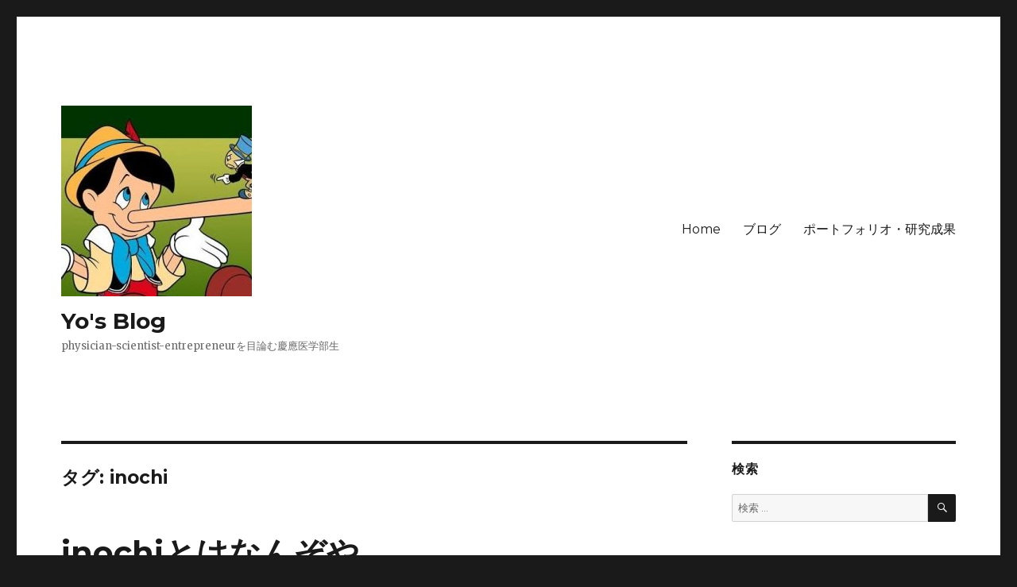

--- FILE ---
content_type: text/html; charset=UTF-8
request_url: https://yonakahara.com/cerebro/tag/inochi/
body_size: 9673
content:
<!DOCTYPE html>
<html lang="ja" class="no-js">
<head>
	<meta charset="UTF-8">
	<meta name="viewport" content="width=device-width, initial-scale=1">
	<link rel="profile" href="https://gmpg.org/xfn/11">
		<script>(function(html){html.className = html.className.replace(/\bno-js\b/,'js')})(document.documentElement);</script>
<title>inochi &#8211; Yo&#039;s Blog</title>
<link rel='dns-prefetch' href='//fonts.googleapis.com' />
<link rel='dns-prefetch' href='//s.w.org' />
<link href='https://fonts.gstatic.com' crossorigin rel='preconnect' />
<link rel="alternate" type="application/rss+xml" title="Yo&#039;s Blog &raquo; フィード" href="https://yonakahara.com/cerebro/feed/" />
<link rel="alternate" type="application/rss+xml" title="Yo&#039;s Blog &raquo; コメントフィード" href="https://yonakahara.com/cerebro/comments/feed/" />
<link rel="alternate" type="application/rss+xml" title="Yo&#039;s Blog &raquo; inochi タグのフィード" href="https://yonakahara.com/cerebro/tag/inochi/feed/" />
<!-- This site uses the Google Analytics by MonsterInsights plugin v7.10.0 - Using Analytics tracking - https://www.monsterinsights.com/ -->
<script type="text/javascript" data-cfasync="false">
	var mi_version         = '7.10.0';
	var mi_track_user      = true;
	var mi_no_track_reason = '';
	
	var disableStr = 'ga-disable-UA-153674434-1';

	/* Function to detect opted out users */
	function __gaTrackerIsOptedOut() {
		return document.cookie.indexOf(disableStr + '=true') > -1;
	}

	/* Disable tracking if the opt-out cookie exists. */
	if ( __gaTrackerIsOptedOut() ) {
		window[disableStr] = true;
	}

	/* Opt-out function */
	function __gaTrackerOptout() {
	  document.cookie = disableStr + '=true; expires=Thu, 31 Dec 2099 23:59:59 UTC; path=/';
	  window[disableStr] = true;
	}
	
	if ( mi_track_user ) {
		(function(i,s,o,g,r,a,m){i['GoogleAnalyticsObject']=r;i[r]=i[r]||function(){
			(i[r].q=i[r].q||[]).push(arguments)},i[r].l=1*new Date();a=s.createElement(o),
			m=s.getElementsByTagName(o)[0];a.async=1;a.src=g;m.parentNode.insertBefore(a,m)
		})(window,document,'script','//www.google-analytics.com/analytics.js','__gaTracker');

		__gaTracker('create', 'UA-153674434-1', 'auto');
		__gaTracker('set', 'forceSSL', true);
		__gaTracker('require', 'displayfeatures');
		__gaTracker('send','pageview');
	} else {
		console.log( "" );
		(function() {
			/* https://developers.google.com/analytics/devguides/collection/analyticsjs/ */
			var noopfn = function() {
				return null;
			};
			var noopnullfn = function() {
				return null;
			};
			var Tracker = function() {
				return null;
			};
			var p = Tracker.prototype;
			p.get = noopfn;
			p.set = noopfn;
			p.send = noopfn;
			var __gaTracker = function() {
				var len = arguments.length;
				if ( len === 0 ) {
					return;
				}
				var f = arguments[len-1];
				if ( typeof f !== 'object' || f === null || typeof f.hitCallback !== 'function' ) {
					console.log( 'Not running function __gaTracker(' + arguments[0] + " ....) because you are not being tracked. " + mi_no_track_reason );
					return;
				}
				try {
					f.hitCallback();
				} catch (ex) {

				}
			};
			__gaTracker.create = function() {
				return new Tracker();
			};
			__gaTracker.getByName = noopnullfn;
			__gaTracker.getAll = function() {
				return [];
			};
			__gaTracker.remove = noopfn;
			window['__gaTracker'] = __gaTracker;
					})();
		}
</script>
<!-- / Google Analytics by MonsterInsights -->
		<script type="text/javascript">
			window._wpemojiSettings = {"baseUrl":"https:\/\/s.w.org\/images\/core\/emoji\/12.0.0-1\/72x72\/","ext":".png","svgUrl":"https:\/\/s.w.org\/images\/core\/emoji\/12.0.0-1\/svg\/","svgExt":".svg","source":{"concatemoji":"https:\/\/yonakahara.com\/cerebro\/wp-includes\/js\/wp-emoji-release.min.js?ver=5.2.21"}};
			!function(e,a,t){var n,r,o,i=a.createElement("canvas"),p=i.getContext&&i.getContext("2d");function s(e,t){var a=String.fromCharCode;p.clearRect(0,0,i.width,i.height),p.fillText(a.apply(this,e),0,0);e=i.toDataURL();return p.clearRect(0,0,i.width,i.height),p.fillText(a.apply(this,t),0,0),e===i.toDataURL()}function c(e){var t=a.createElement("script");t.src=e,t.defer=t.type="text/javascript",a.getElementsByTagName("head")[0].appendChild(t)}for(o=Array("flag","emoji"),t.supports={everything:!0,everythingExceptFlag:!0},r=0;r<o.length;r++)t.supports[o[r]]=function(e){if(!p||!p.fillText)return!1;switch(p.textBaseline="top",p.font="600 32px Arial",e){case"flag":return s([55356,56826,55356,56819],[55356,56826,8203,55356,56819])?!1:!s([55356,57332,56128,56423,56128,56418,56128,56421,56128,56430,56128,56423,56128,56447],[55356,57332,8203,56128,56423,8203,56128,56418,8203,56128,56421,8203,56128,56430,8203,56128,56423,8203,56128,56447]);case"emoji":return!s([55357,56424,55356,57342,8205,55358,56605,8205,55357,56424,55356,57340],[55357,56424,55356,57342,8203,55358,56605,8203,55357,56424,55356,57340])}return!1}(o[r]),t.supports.everything=t.supports.everything&&t.supports[o[r]],"flag"!==o[r]&&(t.supports.everythingExceptFlag=t.supports.everythingExceptFlag&&t.supports[o[r]]);t.supports.everythingExceptFlag=t.supports.everythingExceptFlag&&!t.supports.flag,t.DOMReady=!1,t.readyCallback=function(){t.DOMReady=!0},t.supports.everything||(n=function(){t.readyCallback()},a.addEventListener?(a.addEventListener("DOMContentLoaded",n,!1),e.addEventListener("load",n,!1)):(e.attachEvent("onload",n),a.attachEvent("onreadystatechange",function(){"complete"===a.readyState&&t.readyCallback()})),(n=t.source||{}).concatemoji?c(n.concatemoji):n.wpemoji&&n.twemoji&&(c(n.twemoji),c(n.wpemoji)))}(window,document,window._wpemojiSettings);
		</script>
		<style type="text/css">
img.wp-smiley,
img.emoji {
	display: inline !important;
	border: none !important;
	box-shadow: none !important;
	height: 1em !important;
	width: 1em !important;
	margin: 0 .07em !important;
	vertical-align: -0.1em !important;
	background: none !important;
	padding: 0 !important;
}
</style>
	<link rel='stylesheet' id='wp-block-library-css'  href='https://yonakahara.com/cerebro/wp-includes/css/dist/block-library/style.min.css?ver=5.2.21' type='text/css' media='all' />
<link rel='stylesheet' id='wp-block-library-theme-css'  href='https://yonakahara.com/cerebro/wp-includes/css/dist/block-library/theme.min.css?ver=5.2.21' type='text/css' media='all' />
<link rel='stylesheet' id='twentysixteen-fonts-css'  href='https://fonts.googleapis.com/css?family=Merriweather%3A400%2C700%2C900%2C400italic%2C700italic%2C900italic%7CMontserrat%3A400%2C700%7CInconsolata%3A400&#038;subset=latin%2Clatin-ext&#038;display=fallback' type='text/css' media='all' />
<link rel='stylesheet' id='genericons-css'  href='https://yonakahara.com/cerebro/wp-content/themes/twentysixteen/genericons/genericons.css?ver=20201208' type='text/css' media='all' />
<link rel='stylesheet' id='twentysixteen-style-css'  href='https://yonakahara.com/cerebro/wp-content/themes/twentysixteen/style.css?ver=20201208' type='text/css' media='all' />
<link rel='stylesheet' id='twentysixteen-block-style-css'  href='https://yonakahara.com/cerebro/wp-content/themes/twentysixteen/css/blocks.css?ver=20190102' type='text/css' media='all' />
<!--[if lt IE 10]>
<link rel='stylesheet' id='twentysixteen-ie-css'  href='https://yonakahara.com/cerebro/wp-content/themes/twentysixteen/css/ie.css?ver=20170530' type='text/css' media='all' />
<![endif]-->
<!--[if lt IE 9]>
<link rel='stylesheet' id='twentysixteen-ie8-css'  href='https://yonakahara.com/cerebro/wp-content/themes/twentysixteen/css/ie8.css?ver=20170530' type='text/css' media='all' />
<![endif]-->
<!--[if lt IE 8]>
<link rel='stylesheet' id='twentysixteen-ie7-css'  href='https://yonakahara.com/cerebro/wp-content/themes/twentysixteen/css/ie7.css?ver=20170530' type='text/css' media='all' />
<![endif]-->
<link rel='stylesheet' id='addtoany-css'  href='https://yonakahara.com/cerebro/wp-content/plugins/add-to-any/addtoany.min.css?ver=1.15' type='text/css' media='all' />
<script type='text/javascript'>
/* <![CDATA[ */
var monsterinsights_frontend = {"js_events_tracking":"true","download_extensions":"doc,pdf,ppt,zip,xls,docx,pptx,xlsx","inbound_paths":"[{\"path\":\"\\\/go\\\/\",\"label\":\"affiliate\"},{\"path\":\"\\\/recommend\\\/\",\"label\":\"affiliate\"}]","home_url":"https:\/\/yonakahara.com\/cerebro","hash_tracking":"false"};
/* ]]> */
</script>
<script type='text/javascript' src='https://yonakahara.com/cerebro/wp-content/plugins/google-analytics-for-wordpress/assets/js/frontend.min.js?ver=7.10.0'></script>
<script type='text/javascript' src='https://yonakahara.com/cerebro/wp-includes/js/jquery/jquery.js?ver=1.12.4-wp'></script>
<script type='text/javascript' src='https://yonakahara.com/cerebro/wp-includes/js/jquery/jquery-migrate.min.js?ver=1.4.1'></script>
<script type='text/javascript' src='https://yonakahara.com/cerebro/wp-content/plugins/add-to-any/addtoany.min.js?ver=1.1'></script>
<!--[if lt IE 9]>
<script type='text/javascript' src='https://yonakahara.com/cerebro/wp-content/themes/twentysixteen/js/html5.js?ver=3.7.3'></script>
<![endif]-->
<link rel='https://api.w.org/' href='https://yonakahara.com/cerebro/wp-json/' />
<link rel="EditURI" type="application/rsd+xml" title="RSD" href="https://yonakahara.com/cerebro/xmlrpc.php?rsd" />
<link rel="wlwmanifest" type="application/wlwmanifest+xml" href="https://yonakahara.com/cerebro/wp-includes/wlwmanifest.xml" /> 
<meta name="generator" content="WordPress 5.2.21" />

<script data-cfasync="false">
window.a2a_config=window.a2a_config||{};a2a_config.callbacks=[];a2a_config.overlays=[];a2a_config.templates={};a2a_localize = {
	Share: "共有",
	Save: "ブックマーク",
	Subscribe: "購読",
	Email: "メール",
	Bookmark: "ブックマーク",
	ShowAll: "すべて表示する",
	ShowLess: "小さく表示する",
	FindServices: "サービスを探す",
	FindAnyServiceToAddTo: "追加するサービスを今すぐ探す",
	PoweredBy: "Powered by",
	ShareViaEmail: "メールでシェアする",
	SubscribeViaEmail: "メールで購読する",
	BookmarkInYourBrowser: "ブラウザにブックマーク",
	BookmarkInstructions: "このページをブックマークするには、 Ctrl+D または \u2318+D を押下。",
	AddToYourFavorites: "お気に入りに追加",
	SendFromWebOrProgram: "任意のメールアドレスまたはメールプログラムから送信",
	EmailProgram: "メールプログラム",
	More: "詳細&#8230;",
	ThanksForSharing: "Thanks for sharing!",
	ThanksForFollowing: "Thanks for following!"
};

(function(d,s,a,b){a=d.createElement(s);b=d.getElementsByTagName(s)[0];a.async=1;a.src="https://static.addtoany.com/menu/page.js";b.parentNode.insertBefore(a,b);})(document,"script");
</script>
<meta name="generator" content="Site Kit by Google 1.8.1" /><meta name="google-site-verification" content="YuCH0bgOVrc5SNDuJVL2oWkuBtdNLAf9N9xxBAJJkmo"><script async src="//pagead2.googlesyndication.com/pagead/js/adsbygoogle.js"></script> <script>
(adsbygoogle = window.adsbygoogle || []).push({
google_ad_client: "ca-pub-1294550714096214",
enable_page_level_ads: true,
tag_partner: "site_kit"
});
</script>
		<link rel="icon" href="https://yonakahara.com/cerebro/wp-content/uploads/2021/04/pinokio-150x150.jpeg" sizes="32x32" />
<link rel="icon" href="https://yonakahara.com/cerebro/wp-content/uploads/2021/04/pinokio-300x300.jpeg" sizes="192x192" />
<link rel="apple-touch-icon-precomposed" href="https://yonakahara.com/cerebro/wp-content/uploads/2021/04/pinokio-300x300.jpeg" />
<meta name="msapplication-TileImage" content="https://yonakahara.com/cerebro/wp-content/uploads/2021/04/pinokio-300x300.jpeg" />
</head>

<body class="archive tag tag-inochi tag-4 wp-custom-logo wp-embed-responsive hfeed">
<div id="page" class="site">
	<div class="site-inner">
		<a class="skip-link screen-reader-text" href="#content">コンテンツへスキップ</a>

		<header id="masthead" class="site-header" role="banner">
			<div class="site-header-main">
				<div class="site-branding">
					<a href="https://yonakahara.com/cerebro/" class="custom-logo-link" rel="home"><img width="240" height="240" src="https://yonakahara.com/cerebro/wp-content/uploads/2021/04/cropped-pinokio-1.jpeg" class="custom-logo" alt="Yo&#039;s Blog" srcset="https://yonakahara.com/cerebro/wp-content/uploads/2021/04/cropped-pinokio-1.jpeg 240w, https://yonakahara.com/cerebro/wp-content/uploads/2021/04/cropped-pinokio-1-150x150.jpeg 150w" sizes="(max-width: 240px) 85vw, 240px" /></a>
											<p class="site-title"><a href="https://yonakahara.com/cerebro/" rel="home">Yo&#039;s Blog</a></p>
												<p class="site-description">physician-scientist-entrepreneurを目論む慶應医学部生</p>
									</div><!-- .site-branding -->

									<button id="menu-toggle" class="menu-toggle">メニュー</button>

					<div id="site-header-menu" class="site-header-menu">
													<nav id="site-navigation" class="main-navigation" role="navigation" aria-label="メインメニュー">
								<div class="menu-%e3%83%88%e3%83%83%e3%83%97%e3%83%a1%e3%83%8b%e3%83%a5%e3%83%bc-container"><ul id="menu-%e3%83%88%e3%83%83%e3%83%97%e3%83%a1%e3%83%8b%e3%83%a5%e3%83%bc" class="primary-menu"><li id="menu-item-19" class="menu-item menu-item-type-custom menu-item-object-custom menu-item-home menu-item-19"><a href="https://yonakahara.com/cerebro/">Home</a></li>
<li id="menu-item-21" class="menu-item menu-item-type-post_type menu-item-object-page current_page_parent menu-item-21"><a href="https://yonakahara.com/cerebro/%e3%83%96%e3%83%ad%e3%82%b0/">ブログ</a></li>
<li id="menu-item-43" class="menu-item menu-item-type-post_type menu-item-object-page menu-item-43"><a href="https://yonakahara.com/cerebro/%e3%83%9d%e3%83%bc%e3%83%88%e3%83%95%e3%82%a9%e3%83%aa%e3%82%aa/">ポートフォリオ・研究成果</a></li>
</ul></div>							</nav><!-- .main-navigation -->
						
													<nav id="social-navigation" class="social-navigation" role="navigation" aria-label="﻿ソーシャルリンクメニュー">
								<div class="menu-%ef%bb%bf%e3%82%bd%e3%83%bc%e3%82%b7%e3%83%a3%e3%83%ab%e3%83%aa%e3%83%b3%e3%82%af%e3%83%a1%e3%83%8b%e3%83%a5%e3%83%bc-container"><ul id="menu-%ef%bb%bf%e3%82%bd%e3%83%bc%e3%82%b7%e3%83%a3%e3%83%ab%e3%83%aa%e3%83%b3%e3%82%af%e3%83%a1%e3%83%8b%e3%83%a5%e3%83%bc" class="social-links-menu"><li id="menu-item-24" class="menu-item menu-item-type-custom menu-item-object-custom menu-item-24"><a href="https://www.facebook.com/yo.nakahara.31"><span class="screen-reader-text">Facebook</span></a></li>
<li id="menu-item-25" class="menu-item menu-item-type-custom menu-item-object-custom menu-item-25"><a href="https://twitter.com/YoN20000118"><span class="screen-reader-text">Twitter</span></a></li>
<li id="menu-item-149" class="menu-item menu-item-type-custom menu-item-object-custom menu-item-149"><a href="https://github.com/yonakahara"><span class="screen-reader-text">GitHub</span></a></li>
<li id="menu-item-27" class="menu-item menu-item-type-custom menu-item-object-custom menu-item-27"><a href="mailto:peter20000118@gmail.com"><span class="screen-reader-text">メール</span></a></li>
</ul></div>							</nav><!-- .social-navigation -->
											</div><!-- .site-header-menu -->
							</div><!-- .site-header-main -->

					</header><!-- .site-header -->

		<div id="content" class="site-content">

	<div id="primary" class="content-area">
		<main id="main" class="site-main" role="main">

		
			<header class="page-header">
				<h1 class="page-title">タグ: inochi</h1>			</header><!-- .page-header -->

			
<article id="post-100" class="post-100 post type-post status-publish format-standard hentry category-1 tag-inochi tag-6 tag-5">
	<header class="entry-header">
		
		<h2 class="entry-title"><a href="https://yonakahara.com/cerebro/2020/03/30/inochi%e3%81%a8%e3%81%af%e3%81%aa%e3%82%93%e3%81%9e%e3%82%84/" rel="bookmark">inochiとはなんぞや</a></h2>	</header><!-- .entry-header -->

	
	
	<div class="entry-content">
		
<p>■挨拶</p>



<p>まず、こちらのページを開けてくれて、ありがとうございます。誰かが僕の仲間になって一緒に面白いことができるのを、日々楽しみにしています。まずご一読いただければと幸いです。</p>



<p style="text-align:center">＊</p>



<p>初めまして、inochi学生プロジェクト関東代表をつとめる、慶応大学医学部2年の中原楊と申します。唐突ですが、弊団体のメイン事業：inochi Gakusei Innovators’ Program (inochi) の紹介をさせていただきたいと思います。</p>



<div class="wp-block-image"><figure class="aligncenter"><a href="https://www.inochi-gakusei.com" target="_blank" rel="noreferrer noopener"><img src="https://yonakahara.com/cerebro/wp-content/uploads/2020/03/image.png" alt="" class="wp-image-102" srcset="https://yonakahara.com/cerebro/wp-content/uploads/2020/03/image.png 381w, https://yonakahara.com/cerebro/wp-content/uploads/2020/03/image-300x232.png 300w" sizes="(max-width: 381px) 85vw, 381px" /></a><figcaption>ロゴ</figcaption></figure></div>



<p>■事業紹介</p>



<p>inochiは、<br></p>



<p><strong>「若者の力でヘルスケアの課題を解決する」「未来のイノベーターを育てる」ことをミッションに掲げ、中高生と大学生がチームを組成し２人３脚で一つの医療課題に立ち向かうプログラムです。</strong></p>



<div class="wp-block-image"><figure class="aligncenter is-resized"><img src="https://yonakahara.com/cerebro/wp-content/uploads/2020/03/37EBBCF5-66CE-4320-9883-10A4B19AAE14-min-1-1024x683.jpeg" alt="" class="wp-image-105" width="608" height="406" srcset="https://yonakahara.com/cerebro/wp-content/uploads/2020/03/37EBBCF5-66CE-4320-9883-10A4B19AAE14-min-1-1024x683.jpeg 1024w, https://yonakahara.com/cerebro/wp-content/uploads/2020/03/37EBBCF5-66CE-4320-9883-10A4B19AAE14-min-1-300x200.jpeg 300w, https://yonakahara.com/cerebro/wp-content/uploads/2020/03/37EBBCF5-66CE-4320-9883-10A4B19AAE14-min-1-768x512.jpeg 768w" sizes="(max-width: 709px) 85vw, (max-width: 909px) 67vw, (max-width: 984px) 61vw, (max-width: 1362px) 45vw, 600px" /><figcaption>去年度の最終フォーラム＠大阪　1000人の来場でした</figcaption></figure></div>



<p><strong><br></strong></p>



<p>2019年は「心臓突然死」というテーマで、約半年間に教育イベントを月一に開き、女性のAED使用率向上を目指した着用シートなど（<a href="https://www.koukouseishinbun.jp/articles/-/6011">https://www.koukouseishinbun.jp/articles/-/6011</a>）、高校生発のプロジェクトが数々生まれました。<br></p>



<p>2020年は「<strong>発達障害</strong>」をテーマに、発達障害の当事者たちが生活の中で直面する辛さや、周りとの軋轢をいかにコミュニティ・テクノロジーの力を用いて克服できるかを、中高生たちと一緒にヒアリングを行ったり、教育イベントでの専門家レクチャーから学んだりし、考えていきます。<br></p>



<p>inochiは、<strong>「実社会にどれくらいインパクトを与えたか、当事者とどれくらい密にインタラクションできたか」を非常に大事にしています。</strong>勉強会や見学は、確かに参加すると学びが多いし、医療人としての素養作りにとって大事ですが、実際に「困っている誰かのためになる」ことこそ、医療の中心的な価値だと思いますし、（非常にハードルが高いですが）学生のときからチャレンジしていくことは大事だと私たちは信じています。実地でのヒアリング、中高生たちとの白熱した議論、当事者たちに「ありがとう」と言われたときの喜び、これら全てが人生の最高の財産になると感じています。学生でも、社会は変えられる、人のためになれるのを経験すると、世界の見え方が一気に変わります。<br></p>



<div class="wp-block-image"><figure class="aligncenter is-resized"><img src="https://yonakahara.com/cerebro/wp-content/uploads/2020/03/スクリーンショット-2020-03-30-1.08.23-1024x673.png" alt="" class="wp-image-106" width="569" height="373" srcset="https://yonakahara.com/cerebro/wp-content/uploads/2020/03/スクリーンショット-2020-03-30-1.08.23-1024x673.png 1024w, https://yonakahara.com/cerebro/wp-content/uploads/2020/03/スクリーンショット-2020-03-30-1.08.23-300x197.png 300w, https://yonakahara.com/cerebro/wp-content/uploads/2020/03/スクリーンショット-2020-03-30-1.08.23-768x505.png 768w, https://yonakahara.com/cerebro/wp-content/uploads/2020/03/スクリーンショット-2020-03-30-1.08.23.png 1384w" sizes="(max-width: 569px) 85vw, 569px" /><figcaption>2019年度の様子</figcaption></figure></div>



<p>また、より多くの人たちに貢献したく、世界のアイディアコンテスト（google science fair、stanford health ++など）に挑戦し、積極的に事業化を目指す活動もしています。実際、<strong>慶應健康ベンチャー大賞で決勝進出し起業したプロジェクトもあります。</strong><br></p>



<p>■inochi内での役割<br></p>



<p>実際inochiに入っていただくと、以下のような役割があります：<br></p>



<p>・PM（プロジェクトマネージャー：中高生と二人三脚でプロジェクトを進めていただき、スタートアップの手法やチームマネジメント、リーダーシップを実践しながら身につけていただきます）<br></p>



<p>・イベントの運営（設計、先生との連絡、ファシリ等を一通りしていただき、イベンターとしての仕事を理解してもらい楽しさを味ってもらいます）<br></p>



<p>メインの活動期間はおおよそ2020年いっぱい、その後事後処理などを経て来年度の体制に移行します。一年だけ参加するメンバーも持続するメンバーも間をあけて戻ってくるメンバーもいます。まずは今年のことだけ考えて頂ければ大丈夫です。<br></p>



<p>■結びに<br></p>



<p><strong>私たちは文化団体という部類に入りましたが、ある意味体育会よりえぐります。</strong></p>



<p><strong>私たちはスタートアップです。結果にこだわり、中途半端なことはやりません。それがinochiのカルチャーです。</strong></p>



<p>皆様の周りにはあまりいないような、ヘルスケアの課題に真摯に向き合い、数々の失敗から学び常に本気で高みを目指す医学生が東大・慶応・医科歯科・順天堂・日医・女子医・東医などから集まります。毎年、<strong>WHO、ハーバード、スタンフォードなどの海外トップスクールに留学する運営メンバーも多々おり</strong>、とても刺激になります。<br></p>



<p>関東における弊団体の最新情報はtwitterの<a href="https://twitter.com/GIP_KANTO">@GIP_KANTO</a>より御覧頂けます。</p>



<p>興味ある方は、ぜひお近くのinochiメンバーや当アカウントのDMよりお声がけください。楽しみにしております。</p>



<p></p>
	</div><!-- .entry-content -->

	<footer class="entry-footer">
		<span class="byline"><span class="author vcard"><img alt='' src='https://secure.gravatar.com/avatar/f50d0c3d6249c8fadac350b163a45644?s=49&#038;d=mm&#038;r=g' srcset='https://secure.gravatar.com/avatar/f50d0c3d6249c8fadac350b163a45644?s=98&#038;d=mm&#038;r=g 2x' class='avatar avatar-49 photo' height='49' width='49' /><span class="screen-reader-text">投稿者 </span> <a class="url fn n" href="https://yonakahara.com/cerebro/author/yonakahara/">よう</a></span></span><span class="posted-on"><span class="screen-reader-text">投稿日: </span><a href="https://yonakahara.com/cerebro/2020/03/30/inochi%e3%81%a8%e3%81%af%e3%81%aa%e3%82%93%e3%81%9e%e3%82%84/" rel="bookmark"><time class="entry-date published" datetime="2020-03-30T01:14:39+09:00">2020年3月30日</time><time class="updated" datetime="2020-03-30T01:14:40+09:00">2020年3月30日</time></a></span><span class="tags-links"><span class="screen-reader-text">タグ </span><a href="https://yonakahara.com/cerebro/tag/inochi/" rel="tag">inochi</a>, <a href="https://yonakahara.com/cerebro/tag/%e3%83%98%e3%83%ab%e3%82%b9%e3%82%b1%e3%82%a2/" rel="tag">ヘルスケア</a>, <a href="https://yonakahara.com/cerebro/tag/%e8%aa%b2%e9%a1%8c%e8%a7%a3%e6%b1%ba/" rel="tag">課題解決</a></span><span class="comments-link"><a href="https://yonakahara.com/cerebro/2020/03/30/inochi%e3%81%a8%e3%81%af%e3%81%aa%e3%82%93%e3%81%9e%e3%82%84/#respond"><span class="screen-reader-text">inochiとはなんぞやに</span>コメント</a></span>			</footer><!-- .entry-footer -->
</article><!-- #post-100 -->

		</main><!-- .site-main -->
	</div><!-- .content-area -->


	<aside id="secondary" class="sidebar widget-area" role="complementary">
		<section id="search-3" class="widget widget_search"><h2 class="widget-title">検索</h2>
<form role="search" method="get" class="search-form" action="https://yonakahara.com/cerebro/">
	<label>
		<span class="screen-reader-text">検索:</span>
		<input type="search" class="search-field" placeholder="検索 &hellip;" value="" name="s" />
	</label>
	<button type="submit" class="search-submit"><span class="screen-reader-text">検索</span></button>
</form>
</section><section id="text-3" class="widget widget_text"><h2 class="widget-title">このサイトについて</h2>			<div class="textwidget"><section id="text-5" class="widget widget_text" title="この要素を編集するには Shift キーを押しながらクリックします。" data-customize-partial-id="widget[text-5]" data-customize-partial-type="widget" data-customize-partial-placement-context="{&quot;sidebar_id&quot;:&quot;sidebar-3&quot;,&quot;sidebar_instance_number&quot;:1}" data-customize-widget-id="text-5">
<div class="textwidget">
<p>慶医生Yoのプログ</p>
</div>
</section>
</div>
		</section><section id="categories-5" class="widget widget_categories"><h2 class="widget-title">カテゴリー</h2>		<ul>
				<li class="cat-item cat-item-1"><a href="https://yonakahara.com/cerebro/category/%e6%9c%aa%e5%88%86%e9%a1%9e/">未分類</a>
</li>
		</ul>
			</section>	</aside><!-- .sidebar .widget-area -->

		</div><!-- .site-content -->

		<footer id="colophon" class="site-footer" role="contentinfo">
							<nav class="main-navigation" role="navigation" aria-label="フッターメインメニュー">
					<div class="menu-%e3%83%88%e3%83%83%e3%83%97%e3%83%a1%e3%83%8b%e3%83%a5%e3%83%bc-container"><ul id="menu-%e3%83%88%e3%83%83%e3%83%97%e3%83%a1%e3%83%8b%e3%83%a5%e3%83%bc-1" class="primary-menu"><li class="menu-item menu-item-type-custom menu-item-object-custom menu-item-home menu-item-19"><a href="https://yonakahara.com/cerebro/">Home</a></li>
<li class="menu-item menu-item-type-post_type menu-item-object-page current_page_parent menu-item-21"><a href="https://yonakahara.com/cerebro/%e3%83%96%e3%83%ad%e3%82%b0/">ブログ</a></li>
<li class="menu-item menu-item-type-post_type menu-item-object-page menu-item-43"><a href="https://yonakahara.com/cerebro/%e3%83%9d%e3%83%bc%e3%83%88%e3%83%95%e3%82%a9%e3%83%aa%e3%82%aa/">ポートフォリオ・研究成果</a></li>
</ul></div>				</nav><!-- .main-navigation -->
			
							<nav class="social-navigation" role="navigation" aria-label="フッターソーシャルリンクメニュー">
					<div class="menu-%ef%bb%bf%e3%82%bd%e3%83%bc%e3%82%b7%e3%83%a3%e3%83%ab%e3%83%aa%e3%83%b3%e3%82%af%e3%83%a1%e3%83%8b%e3%83%a5%e3%83%bc-container"><ul id="menu-%ef%bb%bf%e3%82%bd%e3%83%bc%e3%82%b7%e3%83%a3%e3%83%ab%e3%83%aa%e3%83%b3%e3%82%af%e3%83%a1%e3%83%8b%e3%83%a5%e3%83%bc-1" class="social-links-menu"><li class="menu-item menu-item-type-custom menu-item-object-custom menu-item-24"><a href="https://www.facebook.com/yo.nakahara.31"><span class="screen-reader-text">Facebook</span></a></li>
<li class="menu-item menu-item-type-custom menu-item-object-custom menu-item-25"><a href="https://twitter.com/YoN20000118"><span class="screen-reader-text">Twitter</span></a></li>
<li class="menu-item menu-item-type-custom menu-item-object-custom menu-item-149"><a href="https://github.com/yonakahara"><span class="screen-reader-text">GitHub</span></a></li>
<li class="menu-item menu-item-type-custom menu-item-object-custom menu-item-27"><a href="mailto:peter20000118@gmail.com"><span class="screen-reader-text">メール</span></a></li>
</ul></div>				</nav><!-- .social-navigation -->
			
			<div class="site-info">
								<span class="site-title"><a href="https://yonakahara.com/cerebro/" rel="home">Yo&#039;s Blog</a></span>
								<a href="https://ja.wordpress.org/" class="imprint">
					Proudly powered by WordPress				</a>
			</div><!-- .site-info -->
		</footer><!-- .site-footer -->
	</div><!-- .site-inner -->
</div><!-- .site -->

<script type='text/javascript' src='https://yonakahara.com/cerebro/wp-content/themes/twentysixteen/js/skip-link-focus-fix.js?ver=20170530'></script>
<script type='text/javascript'>
/* <![CDATA[ */
var screenReaderText = {"expand":"\u30b5\u30d6\u30e1\u30cb\u30e5\u30fc\u3092\u5c55\u958b","collapse":"\u30b5\u30d6\u30e1\u30cb\u30e5\u30fc\u3092\u9589\u3058\u308b"};
/* ]]> */
</script>
<script type='text/javascript' src='https://yonakahara.com/cerebro/wp-content/themes/twentysixteen/js/functions.js?ver=20181217'></script>
<script type='text/javascript' src='https://yonakahara.com/cerebro/wp-includes/js/wp-embed.min.js?ver=5.2.21'></script>
</body>
</html>


--- FILE ---
content_type: text/html; charset=utf-8
request_url: https://www.google.com/recaptcha/api2/aframe
body_size: 255
content:
<!DOCTYPE HTML><html><head><meta http-equiv="content-type" content="text/html; charset=UTF-8"></head><body><script nonce="8ui4Dy7Dib_Yb5UouOBHfA">/** Anti-fraud and anti-abuse applications only. See google.com/recaptcha */ try{var clients={'sodar':'https://pagead2.googlesyndication.com/pagead/sodar?'};window.addEventListener("message",function(a){try{if(a.source===window.parent){var b=JSON.parse(a.data);var c=clients[b['id']];if(c){var d=document.createElement('img');d.src=c+b['params']+'&rc='+(localStorage.getItem("rc::a")?sessionStorage.getItem("rc::b"):"");window.document.body.appendChild(d);sessionStorage.setItem("rc::e",parseInt(sessionStorage.getItem("rc::e")||0)+1);localStorage.setItem("rc::h",'1769474743549');}}}catch(b){}});window.parent.postMessage("_grecaptcha_ready", "*");}catch(b){}</script></body></html>

--- FILE ---
content_type: text/plain
request_url: https://www.google-analytics.com/j/collect?v=1&_v=j102&a=2070995648&t=pageview&_s=1&dl=https%3A%2F%2Fyonakahara.com%2Fcerebro%2Ftag%2Finochi%2F&ul=en-us%40posix&dt=inochi%20%E2%80%93%20Yo%27s%20Blog&sr=1280x720&vp=1280x720&_u=YGBAgUABCAAAACAAI~&jid=894614012&gjid=1449203314&cid=56121895.1769474741&tid=UA-153674434-1&_gid=408730935.1769474741&_slc=1&z=105606860
body_size: -450
content:
2,cG-TQLQGGKHYP